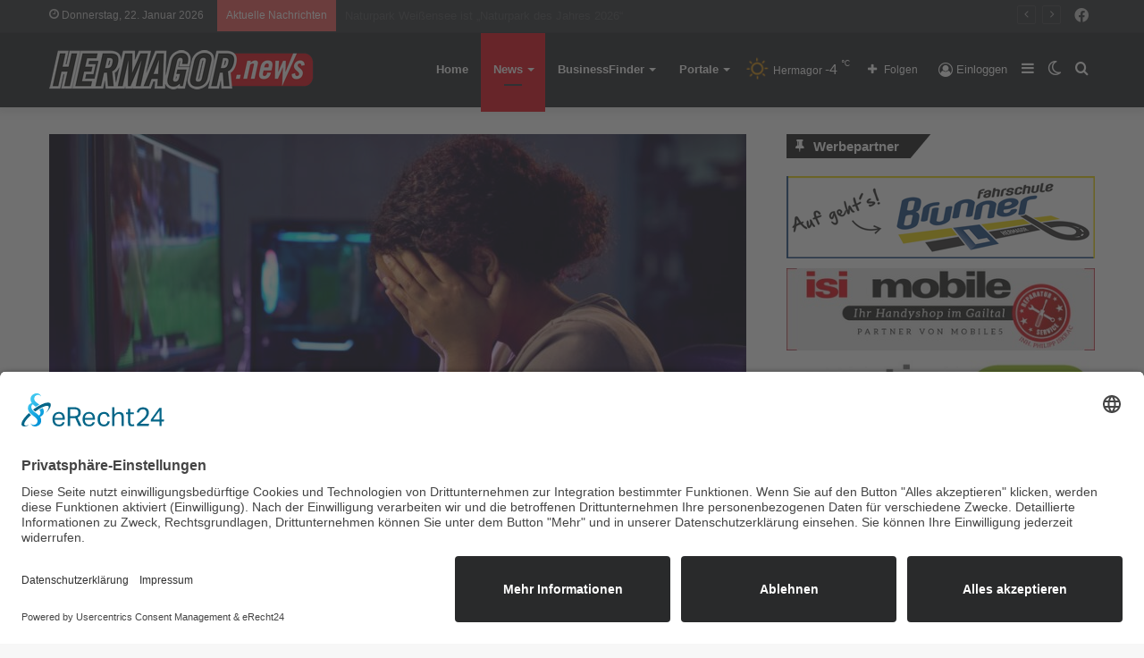

--- FILE ---
content_type: text/html; charset=utf-8
request_url: https://www.google.com/recaptcha/api2/aframe
body_size: 268
content:
<!DOCTYPE HTML><html><head><meta http-equiv="content-type" content="text/html; charset=UTF-8"></head><body><script nonce="3rAWpMqEYP45N1laiNY6zg">/** Anti-fraud and anti-abuse applications only. See google.com/recaptcha */ try{var clients={'sodar':'https://pagead2.googlesyndication.com/pagead/sodar?'};window.addEventListener("message",function(a){try{if(a.source===window.parent){var b=JSON.parse(a.data);var c=clients[b['id']];if(c){var d=document.createElement('img');d.src=c+b['params']+'&rc='+(localStorage.getItem("rc::a")?sessionStorage.getItem("rc::b"):"");window.document.body.appendChild(d);sessionStorage.setItem("rc::e",parseInt(sessionStorage.getItem("rc::e")||0)+1);localStorage.setItem("rc::h",'1769095508521');}}}catch(b){}});window.parent.postMessage("_grecaptcha_ready", "*");}catch(b){}</script></body></html>